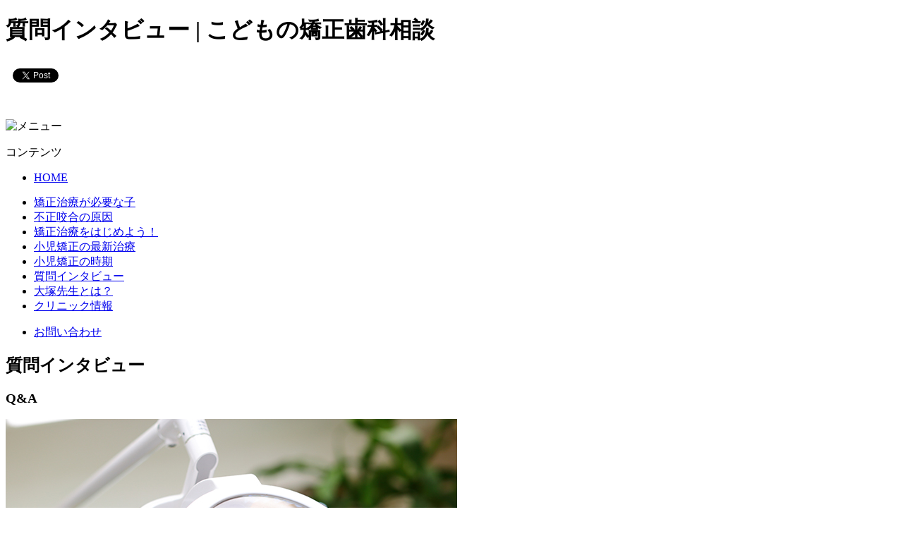

--- FILE ---
content_type: text/html; charset=UTF-8
request_url: http://syounikyousei.com/q_a
body_size: 9082
content:
<!DOCTYPE html>
<!--[if IE 7]><html class="ie ie7" lang="ja" prefix="og: http://ogp.me/ns#"><![endif]-->
<!--[if IE 8]><html class="ie ie8" lang="ja" prefix="og: http://ogp.me/ns#"><![endif]-->
<!--[if !(IE 7) | !(IE 8)  ]><!--><html lang="ja" prefix="og: http://ogp.me/ns#"><!--<![endif]-->
<head>
  <meta charset="UTF-8" />
  <meta name="viewport" content="width=device-width" />
  <meta name="format-detection" content="telephone=no" />
    <title>質問インタビュー | こどもの矯正歯科相談</title>
  <!--[if lt IE 9]><script src="http://html5shiv.googlecode.com/svn/trunk/html5.js"></script><script type="text/javascript" src="http://syounikyousei.com/wp-content/themes/yaresponsive/js/css3-mediaqueries.js"></script><![endif]-->
  <link rel="stylesheet" href="http://syounikyousei.com/wp-content/themes/yaresponsive/css/reset.css">
  <link rel="stylesheet" href="http://syounikyousei.com/wp-content/themes/yaresponsive/css/functions.css">
  <link rel="stylesheet" href="http://syounikyousei.com/wp-content/themes/yaresponsive/css/layout.css">
  <link rel="stylesheet" href="http://syounikyousei.com/wp-content/themes/yaresponsive/css/contents.css">
  <script src="http://ajax.googleapis.com/ajax/libs/jquery/2.0.3/jquery.min.js"></script>
  <script src="http://syounikyousei.com/wp-content/themes/yaresponsive/js/function.js"></script>

<!-- This site is optimized with the Yoast WordPress SEO plugin v1.7.4 - https://yoast.com/wordpress/plugins/seo/ -->
<meta name="description" content="こどもの矯正歯科相談の「質問インタビュー」のページです。"/>
<meta name="keywords" content="質問インタビュー,"/>
<link rel="canonical" href="http://syounikyousei.com/q_a" />
<meta property="og:locale" content="ja_JP" />
<meta property="og:type" content="object" />
<meta property="og:title" content="質問インタビュー | こどもの矯正歯科相談" />
<meta property="og:description" content="こどもの矯正歯科相談の「質問インタビュー」のページです。" />
<meta property="og:url" content="http://syounikyousei.com/q_a" />
<meta property="og:site_name" content="こどもの矯正歯科相談" />
<!-- / Yoast WordPress SEO plugin. -->

<link rel="alternate" type="application/rss+xml" title="こどもの矯正歯科相談 &raquo; 質問インタビュー カテゴリーのフィード" href="http://syounikyousei.com/q_a/feed" />
<link rel='stylesheet' id='contact-form-7-css'  href='http://syounikyousei.com/wp-content/plugins/contact-form-7/includes/css/styles.css?ver=4.1' type='text/css' media='all' />
<link rel='stylesheet' id='wp-pagenavi-css'  href='http://syounikyousei.com/wp-content/plugins/wp-pagenavi/pagenavi-css.css?ver=2.70' type='text/css' media='all' />
<script type='text/javascript' src='http://syounikyousei.com/wp-includes/js/jquery/jquery.js?ver=1.11.1'></script>
<script type='text/javascript' src='http://syounikyousei.com/wp-includes/js/jquery/jquery-migrate.min.js?ver=1.2.1'></script>
<link rel="EditURI" type="application/rsd+xml" title="RSD" href="http://syounikyousei.com/xmlrpc.php?rsd" />
<link rel="wlwmanifest" type="application/wlwmanifest+xml" href="http://syounikyousei.com/wp-includes/wlwmanifest.xml" /> 
<meta name="generator" content="WordPress 4.1.41" />
<!-- This archive does not have much content. -->
<meta name="robots" content="noindex,follow"/>
<!-- / This archive does not have much content. -->
<!-- BEGIN: WP Social Bookmarking Light -->
<script>(function(d, s, id) {
  var js, fjs = d.getElementsByTagName(s)[0];
  if (d.getElementById(id)) return;
  js = d.createElement(s); js.id = id;
  js.src = "//connect.facebook.net/ja_JP/sdk.js#xfbml=1&version=v2.0";
  fjs.parentNode.insertBefore(js, fjs);
}(document, 'script', 'facebook-jssdk'));</script>   
<style type="text/css">
.wp_social_bookmarking_light{
    border: 0 !important;
    padding: 10px 0 20px 0 !important;
    margin: 0 !important;
}
.wp_social_bookmarking_light div{
    border: 0 !important;
    padding: 0 !important;
    margin: 0 5px 0px 0 !important;
    min-height: 30px !important;
    line-height: 18px !important;
    text-indent: 0 !important;
}
	.wp_social_bookmarking_light .wsbl_facebook_like,
	.wp_social_bookmarking_light .wsbl_facebook_share,
	.wp_social_bookmarking_light .wsbl_twitter {
		float: left; !important
	}


.wp_social_bookmarking_light img{
    border: 0 !important;
    padding: 0;
    margin: 0;
    vertical-align: top !important;
}
.wp_social_bookmarking_light_clear{
    clear: both !important;
}
#fb-root{
    display: none;
}
.wsbl_twitter{
    width: 100px;
}
.wsbl_facebook_like iframe{
    max-width: none !important;
}</style>
<!-- END: WP Social Bookmarking Light -->


</head>


<body class="archive category category-q_a category-9">
<div id="bodyBg">

<div id="headerWrapper">
  <header id="header">
    <h1>
		質問インタビュー | こどもの矯正歯科相談        </h1>
    <div class="snsBtn onlyPC">
	  <div class='wp_social_bookmarking_light'><div class="wsbl_facebook_like"><fb:like href="http://syounikyousei.com/q_a/qa" layout="button" action="like" width="100" share="false" show_faces="false" ></fb:like></div><div class="wsbl_facebook_share"><fb:share-button href="http://syounikyousei.com/q_a/qa" type="button" ></fb:share-button></div><div class="wsbl_twitter"><iframe allowtransparency="true" frameborder="0" scrolling="no" src="//platform.twitter.com/widgets/tweet_button.html?url=http%3A%2F%2Fsyounikyousei.com%2Fq_a%2Fqa&amp;text=Q%26%23038%3BA&amp;lang=ja&amp;count=none" style="width:130px; height:20px;"></iframe></div></div><br class='wp_social_bookmarking_light_clear' />    </div><!-- .snsBtn -->
      </header><!-- #header -->
</div><!-- #headerWrapper -->
<div id="spHeader" class="onlySP">
  <a href="http://syounikyousei.com" class="siteTitle"><img src="http://syounikyousei.com/wp-content/themes/yaresponsive/images/logo.png" alt="" class="logo" ></a>
  <p id="toggle-button" class=""><img src="http://syounikyousei.com/wp-content/themes/yaresponsive/images/sp_menu_icon.png" alt="メニュー" ></p>
  <div id="spSiteNavi" role="navigation">
      <nav class="siteNavi" class="widget categories-2 widget_categories">
	<p class="naviTitle">
	コンテンツ</p>
					  <ul>
						<li class="cat-item"><a href="http://syounikyousei.com/">HOME</a></li>
					  </ul>
			<ul>
	<li class="cat-item cat-item-4"><a href="http://syounikyousei.com/malocclusion" >矯正治療が必要な子</a>
</li>
	<li class="cat-item cat-item-5"><a href="http://syounikyousei.com/why" >不正咬合の原因</a>
</li>
	<li class="cat-item cat-item-6"><a href="http://syounikyousei.com/flow" >矯正治療をはじめよう！</a>
</li>
	<li class="cat-item cat-item-7"><a href="http://syounikyousei.com/ef" >小児矯正の最新治療</a>
</li>
	<li class="cat-item cat-item-8"><a href="http://syounikyousei.com/child_reform" >小児矯正の時期</a>
</li>
	<li class="cat-item cat-item-9 current-cat"><a href="http://syounikyousei.com/q_a" >質問インタビュー</a>
</li>
	<li class="cat-item cat-item-2"><a href="http://syounikyousei.com/introduction" >大塚先生とは？</a>
</li>
	<li class="cat-item cat-item-11"><a href="http://syounikyousei.com/clinic" >クリニック情報</a>
</li>
		</ul>
<ul>
						 <!--li class="cat-item cat-item-blog"><a href="http://syounikyousei.com/blog/">ブログ</a></li-->
						 <li class="cat-item cat-item-contact"><a href="http://syounikyousei.com/contact/">お問い合わせ</a></li>
					   </ul>
					   </nav>
					   <!-- .siteNavi -->
	   </div><!-- #spSiteNavi -->
</div><!-- #spHeader -->



<div id="wrapper">
  <div id="main">
    
    
        
    <article id="contents">
      <header class="pageTitle">
        <h2>質問インタビュー</h2>
        
<p class="breadCrumbs"</p>      </header><!-- .pageTitle -->
      
      <div class="entryWrapper">
        <!-- 投稿記事ループここから -->
        
 
        
<section class="entry">
  <header class="entryTitle">
	<h3>Q&#038;A</h3>
      </header><!-- .entryTitle -->
  <div class="entryBody clearfix">
	<p><span style="color: #ff00ff;"><strong><a href="http://syounikyousei.com/wp-content/uploads/2015/02/q_a_img01.jpg"><img class="aligncenter size-full wp-image-84" src="http://syounikyousei.com/wp-content/uploads/2015/02/q_a_img01.jpg" alt="q_a_img01" width="640" height="350" /></a>治療開始は早ければ早いほどいいというわけではありません</strong></span></p>
<p>&nbsp;</p>
<p>Q,矯正治療は、早く始めれば早く終わるのですか？</p>
<p>A,小児矯正に関してはそうとは限りません。<br />
子どもは成長の途上にあるので、骨格がどんどん変わって行きますし、歯も乳歯から永久歯と変化します。<br />
ですから、小児矯正を受けても、大人の歯並びになった時点での再チェックは絶対に必要です。<br />
そこでまた改めて矯正が必要になることはよくあります。</p>
<p>&nbsp;</p>
<p>Q,大人の歯並びというのは、いつごろ完成しますか？</p>
<p>A,個人差はありますが、12歳か13歳になれば親知らずを除いた全ての永久歯が萌出しますので、成人後の歯並びがわかります。</p>
<p>&nbsp;</p>
<p>Q,大人の歯並びがわかる前の治療で、完璧を期すのは難しいということですね。<br />
A,そうです。だからあまり早く始めても、お金がかかるばかりで意味が薄い場合もあるのです。<br />
お子さん一人ひとりに治療開始の適齢期があります。</p>
<p>&nbsp;</p>
<p>Q,先生のところに来院されるお子様は、最年少で何歳ですか？</p>
<p>A,乳歯の前歯が受け口になっている方や口蓋裂で生まれてきた患者様なども診ていますが、最年少で2歳です。<br />
低年齢の患者様に矯正装置を使って頂くためには、患者さまのご理解やご家族の方の協力が必要です。<br />
それ以前のお子さんに、矯正治療はまだ必要ないと考えています。</p>
<p>&nbsp;</p>
<p>Q,2歳のお子様だとけっこう抵抗するのでは？</p>
<p>A,最初からいきなり装置を与えることはしません。<br />
小さな子どもには特に、少しずつ慣れてもらってから治療に入ります。</p>
<p>&nbsp;</p>
<p><span style="color: #ff00ff; font-size: 12pt;"><strong>乳歯の歯並びがよい子どもが、永久歯もそうなるとは限りません</strong></span></p>
<hr />
<p>Q,乳歯のときの歯並びがよければ、大人の歯並びもきれいになりますか？</p>
<p>A,そう考えられがちですが、実はそうとは限りません。<br />
乳歯のときに、歯が隙間なくきれいに並んでいるお子さんは、永久歯になると逆にデコボコになってしまうことがあるのです。<br />
なぜなら、乳歯と永久歯では大きさが違うからです。<br />
乳歯のときにびっしり隙間なく並んでいる状態だと、永久歯が生えるにはスペースが足りないのです（永久歯列では、隙間があるのは咬合不正となります）。</p>
<p>&nbsp;</p>
<p>Q,では逆に言うと、乳歯のときに隙間が開いているお子様は、生え代わったときにきれいな歯並びになれる可能性が高いということですね。</p>
<p>A,そうです。乳歯のときは、適度な隙間があるのが一番いいのです。</p>
<p>&nbsp;</p>
<p><span style="color: #ff00ff;"><strong><span style="font-size: 12pt;">お電話での相談では具体的なアドバイスはできません</span></strong></span></p>
<hr />
<p>Q,矯正治療にいくらぐらいかかるのか、電話で教えていただくことはできますか？</p>
<p>A,お子さんの歯を見せていただかない状態で、予算のお話だけすることはできません。<br />
一人ひとりのお子様によって歯や骨格の状態は全然違いますし、お子様の不正咬合に対する問題意識や矯正治療に対する理解度、積極性は不明です。<br />
これらの条件でどんな治療（装置）が最適かも違います。ですから一概には申し上げられないのです。</p>
<p>&nbsp;</p>
<p>Q,実際に診察を受けたほうが、親御さんも安心できますよね。</p>
<p>A,そうですね。直接見せていただいた結果、実は親御さんの心配のし過ぎで、大きな問題はなかったというケースもあります。<br />
または逆に、親御さんが見落としていた問題に気づくこともあります。</p>
<p>&nbsp;</p>
<p><span style="color: #ff00ff; font-size: 12pt;"><strong>食べ物で粘着性の強いもの、硬いものは、気をつけて食べましょう</strong></span></p>
<hr />
<p>Q,矯正期間中に、食生活で気をつけるべきことはありますか？</p>
<p>A,絶対に食べてはだめというものはありません。<br />
ただ、ガムやキャラメルなど、装置にこびりつきやすいものには注意してください。<br />
普通は唾液で流れていく汚れも、装置があるとその周辺にたまってしまい、虫歯や歯周病になりやすくなるのです。<br />
また、おせんべいや、氷などの硬いものは、装置が外れないよう気をつけながら食べるようにしてください。</p>
<p>&nbsp;</p>
<p><span style="color: #ff00ff;"><strong><span style="font-size: 12pt;">格闘技や楽器を使う部活動には、気をつけて参加しましょう</span></strong></span></p>
<hr />
<p>Q,矯正期間中に、控えるべき行動はありますか？</p>
<p>A,部活動を控える必要はありませんが、格闘技と楽器は気をつけて行ないましょう。<br />
格闘技では、対戦相手とぶつかったときに、矯正装置が外れる、けがをするなどの心配があります。<br />
対策としてマウスガードを使う場合もあります。<br />
ただ、私が過去に柔道やアメフトの選手を固定式装置で治療したときは、特に問題は起きませんでした。<br />
楽器では、トランペットやクラリネットなどの吹奏楽器を演奏するときに、多少困難を感じるでしょう。<br />
ただ、取り外しのできる装置は、全く問題はありません。その時だけ、外せるからです。</p>
<p>&nbsp;</p>
<p>Q,Ⅱ期治療をするお子様は、学校の部活と重なる場面が多そうですね。</p>
<p>A,はい。そういう場合はあらかじめ部活の先生と相談しておくといいでしょう。</p>
<p>&nbsp;</p>
<p><span style="color: #ff00ff;"><strong>子どもは意外と強いもの。痛みに対しても大人より鈍感です</strong></span></p>
<hr />
<p>Q,矯正治療というのは、子どもにとって、やはり痛いものですか？</p>
<p>A,多くの親御さんが、「うちの子は痛がりだから」、「まだ小さいので痛みに耐えられるかしら」などと心配されます。<br />
しかし長年多くのお子さんを診てきた経験から申し上げますと、治療を中断しなければならないほど痛がったお子さんはいませんでした。<br />
子どもというのは大人が思う以上に強いものです。<br />
痛みを感じる閾値も、実は大人よりも子どものほうが高め。つまり子どものほうが大人よりも痛みに鈍感なのです。さらに、適応力も子どものほうが高いので、意外とすぐに慣れてくれます。<br />
実際は、大人の方の方が痛がりで、クレームが多いかも知れませんね（笑）<br />
もちろんお子さんの性格によっては、最初は怖がることもあります。<br />
そんなときは徐々に慣れてもらうしかありません。<br />
虫歯の治療と違って、矯正は長期間かけるものですから、本人が納得しないと始められないのです。</p>
<p>&nbsp;</p>
<p><strong><span style="color: #ff00ff;">学校にいる間は外して過ごすこともできます</span></strong></p>
<hr />
<p>Q,矯正装置をつけて学校に通うことに、抵抗を感じる子や親御さんもいるのでは？</p>
<p>A,そうですね。<br />
みんながつけていないものをつけていると、いじめの対象になるのではないかとか、装置をみんなでおもちゃにしてしまうのではないかなど、心配される親御さんはときどきいらっしゃいます。<br />
本人は案外、気にしていなかったりするのですが、親御さんのお気持ちもわかります。<br />
取り外し式の装置なら、学校の先生にも相談しておいて、本人が状況に応じて外したり入れたりしていればいいでしょう。<br />
それができないお子さんには、学校ではつけず、その代わり家でしっかりやるようご指導しています。</p>
<p>&nbsp;</p>
<p>Q,長い時間、外していても大丈夫なんですか？</p>
<p>A,学校にいる時間くらいなら大丈夫でしょう。<br />
たとえば1日に14時間以上はめておく必要がある装置なら、帰宅後と睡眠中にしっかりつけていれば14時間以上になるはずです。足りない場合は土日にがんばるなどして、カバーしていくといいでしょう。矯正の効果の一つは、時間です。</p>
<p>&nbsp;</p>
<p><strong><span style="color: #ff00ff;">子どもが前向きになれる声かけを</span></strong></p>
<hr />
<p>Q,矯正治療を絶対にしたがらないお子様もいますか？</p>
<p>A,当クリニックにやって来るお子さんは、すでに親御さんに説得されて、もう覚悟を決めて来ています（笑）。<br />
それでもはじめは拒絶反応を示す場合もありますが、親御が心配するほどのことはありません。<br />
子どもは大人よりも順応性があるので、何回か通ううちに慣れてくれます。諦めてもくれます。</p>
<p>&nbsp;</p>
<p>Q,親御さんは、お子様が前向きになれるような言葉をかけてあげるといいですね。</p>
<p>A,そうですね。<br />
「いましっかりやっておくと一生きれいな歯でいられるよ」「将来、美人になるためだよ」「長生きにもつながるんだよ」など、モチベーションを上げる声かけをしてあげるといいですね。<br />
モチベーションはとても大切です。<br />
特に、「歯並びを治したい」という意志が強いお子さんは、治りも早いんですよ。</p>
<p>&nbsp;</p>
<p>&nbsp;</p>
<p>&nbsp;</p>
<p>&nbsp;</p>
<p>&nbsp;</p>
<p>&nbsp;</p>
  </div><!-- .entryBody -->
  
  </section><!-- .entry -->
        <!-- 投稿記事ループここまで -->
      </div><!-- .entryWrapper -->
      
            <div class="bottomContact clearfix">
  <div class="bottomContactTel">
    <a href="tel:03-3445-4182"><img src="http://syounikyousei.com/wp-content/themes/yaresponsive/images/form_btn_pc.png" alt="03-3445-4182" class="onlyPC"><img src="http://syounikyousei.com/wp-content/themes/yaresponsive/images/form_btn.png" alt="03-3445-4182" class="onlySP"></a>
  </div><!-- .bottomContactTel -->
  <!--div class="bottomContactMail">
    <a href="/contact" class="btn02"><img src="http://syounikyousei.com/wp-content/themes/yaresponsive/images/contact_sp_mail_icon.png" alt="03-3445-4182" >メールでお問い合わせ</a>
  </div--><!-- .bottomContactMail -->

  <div class="snsBtn clearfix">
	<div class='wp_social_bookmarking_light'><div class="wsbl_facebook_like"><fb:like href="http://syounikyousei.com/q_a/qa" layout="button" action="like" width="100" share="false" show_faces="false" ></fb:like></div><div class="wsbl_facebook_share"><fb:share-button href="http://syounikyousei.com/q_a/qa" type="button" ></fb:share-button></div><div class="wsbl_twitter"><iframe allowtransparency="true" frameborder="0" scrolling="no" src="//platform.twitter.com/widgets/tweet_button.html?url=http%3A%2F%2Fsyounikyousei.com%2Fq_a%2Fqa&amp;text=Q%26%23038%3BA&amp;lang=ja&amp;count=none" style="width:130px; height:20px;"></iframe></div></div><br class='wp_social_bookmarking_light_clear' />  </div><!-- .snsBtn -->
</div><!-- .bottomContact -->    </article><!-- #contents -->
  </div><!-- #main -->
  
  <div id="sideWrapper">
  <div id="side">
    <div class="sideHeader onlyPC">
      <div class="siteTitle"><a href="http://syounikyousei.com/" class="ro60 trans01"><img src="http://syounikyousei.com/wp-content/themes/yaresponsive/images/logo.png" alt="" class="logo" ></a></div>
    <nav class="siteNavi" class="widget categories-2 widget_categories">
	<p class="naviTitle">
	コンテンツ</p>
					  <ul>
						<li class="cat-item"><a href="http://syounikyousei.com/">HOME</a></li>
					  </ul>
			<ul>
	<li class="cat-item cat-item-4"><a href="http://syounikyousei.com/malocclusion" >矯正治療が必要な子</a>
</li>
	<li class="cat-item cat-item-5"><a href="http://syounikyousei.com/why" >不正咬合の原因</a>
</li>
	<li class="cat-item cat-item-6"><a href="http://syounikyousei.com/flow" >矯正治療をはじめよう！</a>
</li>
	<li class="cat-item cat-item-7"><a href="http://syounikyousei.com/ef" >小児矯正の最新治療</a>
</li>
	<li class="cat-item cat-item-8"><a href="http://syounikyousei.com/child_reform" >小児矯正の時期</a>
</li>
	<li class="cat-item cat-item-9 current-cat"><a href="http://syounikyousei.com/q_a" >質問インタビュー</a>
</li>
	<li class="cat-item cat-item-2"><a href="http://syounikyousei.com/introduction" >大塚先生とは？</a>
</li>
	<li class="cat-item cat-item-11"><a href="http://syounikyousei.com/clinic" >クリニック情報</a>
</li>
		</ul>
<ul>
						 <!--li class="cat-item cat-item-blog"><a href="http://syounikyousei.com/blog/">ブログ</a></li-->
						 <li class="cat-item cat-item-contact"><a href="http://syounikyousei.com/contact/">お問い合わせ</a></li>
					   </ul>
					   </nav>
					   <!-- .siteNavi -->
	  
    </div><!-- .sideHeader -->
    




    <div class="sideContactWrapper onlyPC">
      <div class="sideContact">
        <p class="sideContactTel"><img src="http://syounikyousei.com/wp-content/themes/yaresponsive/images/side_contact_tel.png" alt="03-3445-4182" ></p>
        <a href="/contact/" class="sideContactMail ro60 trans01"><img src="http://syounikyousei.com/wp-content/themes/yaresponsive/images/side_contact_mail.png" alt="メールでのお問い合わせ" ></a>
      </div><!-- .sideContact -->
    </div><!-- .sideContactWrapper -->
    
        
    <div class="snsBtn onlyPC">
	  <div class='wp_social_bookmarking_light'><div class="wsbl_facebook_like"><fb:like href="http://syounikyousei.com/q_a/qa" layout="button" action="like" width="100" share="false" show_faces="false" ></fb:like></div><div class="wsbl_facebook_share"><fb:share-button href="http://syounikyousei.com/q_a/qa" type="button" ></fb:share-button></div><div class="wsbl_twitter"><iframe allowtransparency="true" frameborder="0" scrolling="no" src="//platform.twitter.com/widgets/tweet_button.html?url=http%3A%2F%2Fsyounikyousei.com%2Fq_a%2Fqa&amp;text=Q%26%23038%3BA&amp;lang=ja&amp;count=none" style="width:130px; height:20px;"></iframe></div></div><br class='wp_social_bookmarking_light_clear' />    </div><!-- .snsBtn -->
  </div><!-- #side -->
</div><!-- #sideWrapper --></div><!-- #wrapper -->

<div id="footerWrapper">
  <footer id="footer" class="clearfix"> 
    <p class="pagetop"><a href="#bodyBg" class="ro60 trans01"><img src="http://syounikyousei.com/wp-content/themes/yaresponsive/images/pagetop.png" alt="TOP" ></a></p>
    
    <div class="naviWrapper01">
      <nav id="footerNavi" class="widget categories-3 widget_categories">
	<p class="naviTitle">
	コンテンツ</p>
					  <ul class="first">
						<li class="cat-item"><a href="http://syounikyousei.com/">HOME</a></li>
					  </ul>
			<ul>
	<li class="cat-item cat-item-4"><a href="http://syounikyousei.com/malocclusion" >矯正治療が必要な子</a>
</li>
	<li class="cat-item cat-item-5"><a href="http://syounikyousei.com/why" >不正咬合の原因</a>
</li>
	<li class="cat-item cat-item-6"><a href="http://syounikyousei.com/flow" >矯正治療をはじめよう！</a>
</li>
	<li class="cat-item cat-item-7"><a href="http://syounikyousei.com/ef" >小児矯正の最新治療</a>
</li>
	<li class="cat-item cat-item-8"><a href="http://syounikyousei.com/child_reform" >小児矯正の時期</a>
</li>
	<li class="cat-item cat-item-9 current-cat"><a href="http://syounikyousei.com/q_a" >質問インタビュー</a>
</li>
	<li class="cat-item cat-item-2"><a href="http://syounikyousei.com/introduction" >大塚先生とは？</a>
</li>
	<li class="cat-item cat-item-11"><a href="http://syounikyousei.com/clinic" >クリニック情報</a>
</li>
		</ul>
<!--ul>
						 <li class="cat-item cat-item-blog"><a href="http://syounikyousei.com/blog/">ブログ</a></li>
					   </ul-->
					   </nav>
					   <!-- #footerNavi -->
	    </div><!-- .naviWrapper01 -->
    
    
    <div class="naviWrapper03">
      <ul>
        <li><a href="/news/">お知らせ</a></li>
        <li><a href="/contact/">お問い合わせ</a></li>
        <li><a href="/sitemap/">サイトマップ</a></li>
      </ul>
    </div><!-- .naviWrapper03 -->
    
    <p class="footerAccess">〒121-0022　東京都品川区東五反田1-22-5 中澤ビル3<br>
    最寄り駅：五反田駅徒歩3分</p>
    <small class="copyright">品川区・五反田の小児矯正歯科ならこどもの矯正歯科相談までお問合せください。 Copyright (C) 大塚矯正歯科クリニックのこどもの矯正歯科相談 All Rights Reserved.</small>
  </footer><!-- #footer -->
</div><!-- #footerWrapper -->

</div><!-- #bodyBg -->
<!-- Google Analitics -->
<script>
  (function(i,s,o,g,r,a,m){i['GoogleAnalyticsObject']=r;i[r]=i[r]||function(){
  (i[r].q=i[r].q||[]).push(arguments)},i[r].l=1*new Date();a=s.createElement(o),
  m=s.getElementsByTagName(o)[0];a.async=1;a.src=g;m.parentNode.insertBefore(a,m)
  })(window,document,'script','//www.google-analytics.com/analytics.js','ga');

  ga('create', 'UA-55954566-1', 'auto');
  ga('send', 'pageview');

</script>
<!-- /Google Analitics -->

<!-- Google Map API -->

<!-- /Google Map API --><!-- BEGIN: WP Social Bookmarking Light -->
<!-- END: WP Social Bookmarking Light -->
<script type='text/javascript' src='http://syounikyousei.com/wp-content/plugins/contact-form-7/includes/js/jquery.form.min.js?ver=3.51.0-2014.06.20'></script>
<script type='text/javascript'>
/* <![CDATA[ */
var _wpcf7 = {"loaderUrl":"http:\/\/syounikyousei.com\/wp-content\/plugins\/contact-form-7\/images\/ajax-loader.gif","sending":"\u9001\u4fe1\u4e2d ...","cached":"1"};
/* ]]> */
</script>
<script type='text/javascript' src='http://syounikyousei.com/wp-content/plugins/contact-form-7/includes/js/scripts.js?ver=4.1'></script>
</body>
</html>

<!-- Performance optimized by W3 Total Cache. Learn more: http://www.w3-edge.com/wordpress-plugins/

 Served from: syounikyousei.com @ 2026-01-17 12:05:18 by W3 Total Cache -->

--- FILE ---
content_type: text/plain
request_url: https://www.google-analytics.com/j/collect?v=1&_v=j102&a=72096174&t=pageview&_s=1&dl=http%3A%2F%2Fsyounikyousei.com%2Fq_a&ul=en-us%40posix&dt=%E8%B3%AA%E5%95%8F%E3%82%A4%E3%83%B3%E3%82%BF%E3%83%93%E3%83%A5%E3%83%BC%20%7C%20%E3%81%93%E3%81%A9%E3%82%82%E3%81%AE%E7%9F%AF%E6%AD%A3%E6%AD%AF%E7%A7%91%E7%9B%B8%E8%AB%87&sr=1280x720&vp=1280x720&_u=IEBAAEABAAAAACAAI~&jid=811399826&gjid=306919501&cid=645492085.1768651519&tid=UA-55954566-1&_gid=1963600868.1768651519&_r=1&_slc=1&z=2032039423
body_size: -285
content:
2,cG-E5ZXTPNXLG